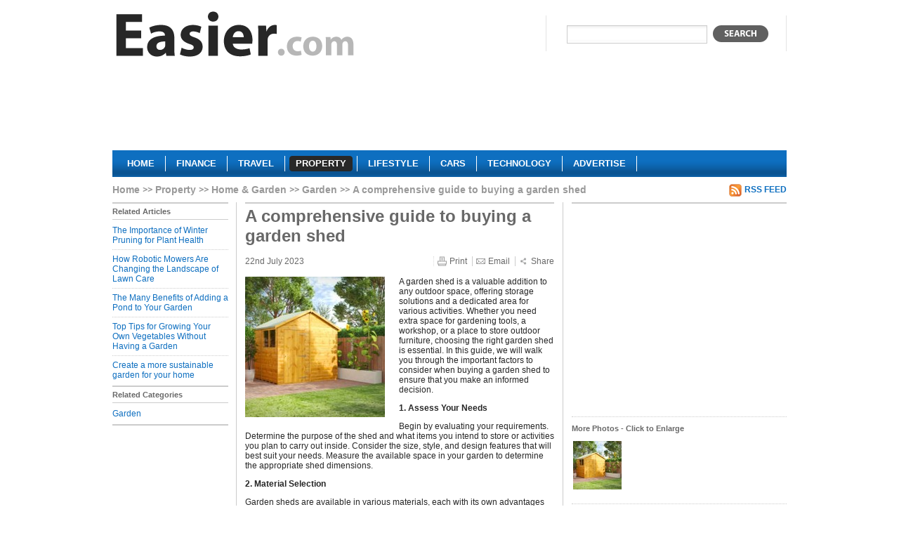

--- FILE ---
content_type: text/html; charset=utf-8
request_url: https://www.easier.com/141946-a-comprehensive-guide-to-buying-a-garden-shed.html
body_size: 4439
content:
<!DOCTYPE html PUBLIC "-//W3C//DTD XHTML 1.0 Strict//EN" "http://www.w3.org/TR/xhtml1/DTD/xhtml1-strict.dtd">
<html xmlns="http://www.w3.org/1999/xhtml" xml:lang="en" lang="en">
	<head>
	  <title>A comprehensive guide to buying a garden shed | Easier</title>
	  <meta http-equiv="Content-Type" content="text/html; charset=utf-8" />
	  	  <meta name="robots" content="index, follow" />
<meta name="description" content="A comprehensive guide to buying a garden shed. A garden shed is a valuable addition to any outdoor space, offering storage solutions and a dedicated area for various activities. Whether you need extra space for gardening tools, a workshop, or a place to store outdoor furniture, choosing the right garden shed is essential." />
		<link rel="shortcut icon" href="/favicon.ico" />

    <script type="text/javascript" src="https://ajax.googleapis.com/ajax/libs/jquery/1.3.2/jquery.min.js"></script>
    <script type="text/javascript" src="https://ajax.googleapis.com/ajax/libs/jqueryui/1.7.2/jquery-ui.min.js"></script>    

    <script type="text/javascript" src="https://s7.addthis.com/js/250/addthis_widget.js?pub=xa-4ab3b84a168099af"></script>

				  <link rel="alternate" type="application/rss+xml" title="" href="/property/garden.rss" />
		  			    		  		    		  		    		  
    <script type="text/javascript" src="/sfMinifyTSPlugin/cache/43c68eee0da01ccfe5cc7db76d6dc00f.js"></script>
<link rel="stylesheet" type="text/css" media="screen,projection" href="/sfMinifyTSPlugin/cache/f00eee3b6cb933d166308a6f0bb1f9ea.css" />
<!--[if lt IE 8]><link rel="stylesheet" type="text/css" media="screen" href="/css/ie7.css" /><![endif]-->
<!--[if lt IE 7]><link rel="stylesheet" type="text/css" media="screen" href="/css/ie6.css" /><![endif]-->
<link rel="stylesheet" type="text/css" media="print" href="/css/print.css" />


    <script type="text/javascript">

      var _gaq = _gaq || [];
      _gaq.push(['_setAccount', 'UA-1276272-1']);
      _gaq.push(['_trackPageview']);

      (function() {
        var ga = document.createElement('script'); ga.type = 'text/javascript'; ga.async = true;
        ga.src = ('https:' == document.location.protocol ? 'https://ssl' : 'http://www') + '.google-analytics.com/ga.js';
        var s = document.getElementsByTagName('script')[0]; s.parentNode.insertBefore(ga, s);
      })();

    </script>
	</head>
	<body class="property">
    <!-- Page -->
    <div id="page">
      
      <!-- Header -->
      <div class="header">
      <a href="/" class="logo" title="Easier property">
        <img src="/images/logo/easier.gif" alt="Easier property"/>
      </a>
      <div class="search">
        <form action="javascript: search()">
          <div>
            <input type="text" name="q" value=""/>
            <button type="submit"></button>
          </div>
        </form>
      </div>
            <div class="clear"></div>
      	      <div id="lead">
	        	          	<div class="section">
				  <div class="advert">
	  	  <script async src="//pagead2.googlesyndication.com/pagead/js/adsbygoogle.js"></script>
<!-- property-banner -->
<ins class="adsbygoogle"
     style="display:inline-block;width:728px;height:90px"
     data-ad-client="ca-pub-5428549559733503"
     data-ad-slot="9060176536"></ins>
<script>
(adsbygoogle = window.adsbygoogle || []).push({});
</script>	    </div>
		  			</div>
	      	      </div>
            <div class="clear"></div>
      <div class="menu">
        <ul>
          <li><a href="/">
		    <span class="left"></span>
	      <span class="center">Home</span>
	      <span class="right"></span>
		</a></li><li><a href="/finance">
		    <span class="left"></span>
	      <span class="center">Finance</span>
	      <span class="right"></span>
		</a></li><li><a href="/travel">
		    <span class="left"></span>
	      <span class="center">Travel</span>
	      <span class="right"></span>
		</a></li><li><a class="current" href="/property">
		    <span class="left"></span>
	      <span class="center">Property</span>
	      <span class="right"></span>
		</a></li><li><a href="/lifestyle">
		    <span class="left"></span>
	      <span class="center">Lifestyle</span>
	      <span class="right"></span>
		</a></li><li><a href="/cars">
		    <span class="left"></span>
	      <span class="center">Cars</span>
	      <span class="right"></span>
		</a></li><li><a href="/technology">
		    <span class="left"></span>
	      <span class="center">Technology</span>
	      <span class="right"></span>
		</a></li><li><a href="/about-us/advertise.html">
		    <span class="left"></span>
	      <span class="center">Advertise</span>
	      <span class="right"></span>
		</a></li>        </ul>
      </div>
      </div>
      
      <!-- Content -->
      <div class="content">
        
<ol class="breadcrumbs">
<li class="root"><a href="/">Home</a></li>
    <li><a href="/property">Property</a></li>
    <li><a href="/property/home-and-garden">Home &amp; Garden</a></li>
    <li><a href="/property/garden">Garden</a></li>
    <li>A comprehensive guide to buying a garden shed</li>
    </ol>         
         
                          	                  <a class="rss" href="/property/garden.rss">RSS Feed</a>      <div class="clear"></div>
      <div class="left-col left-nav article-nav">
                <h2 class="with-bord">Related Articles</h2>
        <ul>
          	        		        <li>
	          	<a href="/142195-the-importance-of-winter-pruning-for-plant-health.html">The Importance of Winter Pruning for Plant Health</a>	          </li>
		        	        		        <li>
	          	<a href="/142182-how-robotic-mowers-are-changing-the-landscape-of-lawn-care.html">How Robotic Mowers Are Changing the Landscape of Lawn Care</a>	          </li>
		        	        		        <li>
	          	<a href="/142151-the-many-benefits-of-adding-a-pond-to-your-garden.html">The Many Benefits of Adding a Pond to Your Garden</a>	          </li>
		        	        		        <li>
	          	<a href="/142079-top-tips-for-growing-your-own-vegetables-without-having-a-garden.html">Top Tips for Growing Your Own Vegetables Without Having a Garden</a>	          </li>
		        	        		        <li class="last">
	          	<a href="/142068-create-a-more-sustainable-garden-for-your-home.html">Create a more sustainable garden for your home</a>	          </li>
		        	                </ul>
                        <h2 class="with-bord">Related Categories</h2>
        <ul class="last">
          	        		        <li class="last">
		          <a href="/property/garden">Garden</a>		        </li>
		        	                </ul>      </div>
      <div id="article" class="center-col">
				<h1>A comprehensive guide to buying a garden shed</h1>
				<div id="info">
				  <span class="date">22nd July 2023</span>
				  <a href="#" class="print">Print</a>
				  <a href="#" class="email">Email</a>
			    <a href="https://www.addthis.com/bookmark.php?v=250&amp;pub=xa-4ab3b84a168099af" class="share addthis_button">Share</a>
				</div>
				
								    <img src="/uploads/cache/thumbs/1/4/1/946/200x200/101177/shed.jpg" class="primary_image" alt="shed" title="shed"/>
			  			  
				<p>
	A garden shed is a valuable addition to any outdoor space, offering storage solutions and a dedicated area for various activities. Whether you need extra space for gardening tools, a workshop, or a place to store outdoor furniture, choosing the right garden shed is essential. In this guide, we will walk you through the important factors to consider when buying a garden shed to ensure that you make an informed decision.</p>
<p>
	<strong>1. Assess Your Needs</strong></p>
<p>
	Begin by evaluating your requirements. Determine the purpose of the shed and what items you intend to store or activities you plan to carry out inside. Consider the size, style, and design features that will best suit your needs. Measure the available space in your garden to determine the appropriate shed dimensions.</p>
<p>
	<strong>2. Material Selection</strong></p>
<p>
	Garden sheds are available in various materials, each with its own advantages and considerations. The most common options include:</p>
<p>
	a. Wood: Wooden sheds offer a classic and natural look. They blend well with garden aesthetics and can be painted or stained to match your preferences. However, they require regular maintenance to protect against rot and insects.</p>
<p>
	b. Metal: Metal sheds are durable, low-maintenance, and secure. They provide excellent resistance to pests, fire, and rot. However, they may be prone to rust and can be less aesthetically pleasing compared to other materials.</p>
<p>
	c. Plastic/Resin: Plastic or resin sheds are lightweight, affordable, and require minimal maintenance. They are resistant to rot, decay, and pests. However, they may have limited design options and can be less sturdy than wood or metal.</p>
<p>
	<strong>3. Consider Durability</strong></p>
<p>
	Opt for a shed that can withstand the weather conditions in your area. Look for features such as reinforced corners, sturdy frames, and weather-resistant materials. Pay attention to factors like wind resistance, snow load capacity, and UV protection to ensure the shed can withstand the elements.</p>
<p>
	<strong>4. Security Features</strong></p>
<p>
	If you plan to store valuable items in your shed, consider security features such as sturdy locks, reinforced doors, and windows with secure fittings. It&#39;s important to invest in a shed that will keep your belongings safe and provide peace of mind.</p>
<p>
	<strong>5. Ventilation and Lighting</strong></p>
<p>
	Ensure that the shed has proper ventilation to prevent dampness and condensation. Look for sheds with vents or windows that can be opened to allow air circulation. Additionally, consider sheds with windows or skylights to provide natural light during the day, reducing the need for artificial lighting.</p>
<p>
	<strong>6. Assembly and Maintenance</strong></p>
<p>
	Evaluate the assembly requirements of the shed before purchasing. Some sheds come with pre-cut and pre-drilled components for easier installation. Additionally, consider the maintenance needs of the shed material. Wood may require regular staining or painting, while metal and plastic sheds generally require minimal upkeep.</p>
<p>
	<strong>7. Budget Considerations</strong></p>
<p>
	Determine your budget range before shopping for a garden shed. Prices can vary depending on the material, size, and additional features. Consider the long-term value and quality of the shed to make a worthwhile investment. It&#39;s important to strike a balance between your budget and the features you desire.</p>
<p>
	Choosing the right garden shed requires careful consideration of your needs, available space, budget, and desired features. By assessing your requirements, selecting a durable and secure material, and considering factors like ventilation and maintenance, you can find a shed that perfectly complements your outdoor space. Remember to research reputable manufacturers, read customer reviews, and compare different options to ensure you make an informed purchase. A well-chosen garden shed will not only provide practical storage solutions but also enhance the functionality and aesthetics of your garden.</p>				
				  	<div class="section">
				  <div class="advert">
	  	  <script async src="//pagead2.googlesyndication.com/pagead/js/adsbygoogle.js"></script>
<!-- property-footer-300x250 -->
<ins class="adsbygoogle"
     style="display:inline-block;width:300px;height:250px"
     data-ad-client="ca-pub-5428549559733503"
     data-ad-slot="5213017599"></ins>
<script>
(adsbygoogle = window.adsbygoogle || []).push({});
</script>	    </div>
		  			</div>
      </div>
      <div class="right-col">
          	<div class="section">
				  <div class="advert">
	  	  <script async src="//pagead2.googlesyndication.com/pagead/js/adsbygoogle.js"></script>
<!-- property-300x250 -->
<ins class="adsbygoogle"
     style="display:inline-block;width:300px;height:250px"
     data-ad-client="ca-pub-5428549559733503"
     data-ad-slot="3061496979"></ins>
<script>
(adsbygoogle = window.adsbygoogle || []).push({});
</script>	    </div>
		  			</div>

	<div class="images section">
	  <h4>More Photos - Click to Enlarge</h4>
	  					<a href="/uploads/cache/thumbs/1/4/1/946/400x400/101177/shed.jpg" title="shed" id="image1" class="fancybox" rel="article_images">
			  <img src="/uploads/cache/thumbs/1/4/1/946/70x70/101177/shed.jpg" alt="shed"/>
			</a>
									</div>

<script type="text/javascript">
<!--
  $('#image1').attr('href', '/article/141946/image/101177&iframe');
-->
</script>

      </div>        <div class="clear"></div>
      </div>
      
      <!-- Footer -->
      <div class="footer">
        <ul>
          <li><a href="/article/new">Submit a Press Release</a></li>
          	          <li><a href="/login">Login</a></li>
                    <li><a href="/terms-of-use.html">Terms of Use</a></li>
          <li><a href="/privacy-policy.html">Privacy Policy</a></li>
          <li><a href="/sitemap">Sitemap</a></li>
          <li class="last"><a href="/about-us/contact">Contact Us</a></li>
        </ul>
        <cite>Copyright &copy; 2026 Easier Inc</cite>
      </div>
    
    </div>
  </body>
</html>


--- FILE ---
content_type: text/html; charset=utf-8
request_url: https://www.google.com/recaptcha/api2/aframe
body_size: 249
content:
<!DOCTYPE HTML><html><head><meta http-equiv="content-type" content="text/html; charset=UTF-8"></head><body><script nonce="skwbYvQqjm5tc0PKBDEl8Q">/** Anti-fraud and anti-abuse applications only. See google.com/recaptcha */ try{var clients={'sodar':'https://pagead2.googlesyndication.com/pagead/sodar?'};window.addEventListener("message",function(a){try{if(a.source===window.parent){var b=JSON.parse(a.data);var c=clients[b['id']];if(c){var d=document.createElement('img');d.src=c+b['params']+'&rc='+(localStorage.getItem("rc::a")?sessionStorage.getItem("rc::b"):"");window.document.body.appendChild(d);sessionStorage.setItem("rc::e",parseInt(sessionStorage.getItem("rc::e")||0)+1);localStorage.setItem("rc::h",'1770062610641');}}}catch(b){}});window.parent.postMessage("_grecaptcha_ready", "*");}catch(b){}</script></body></html>